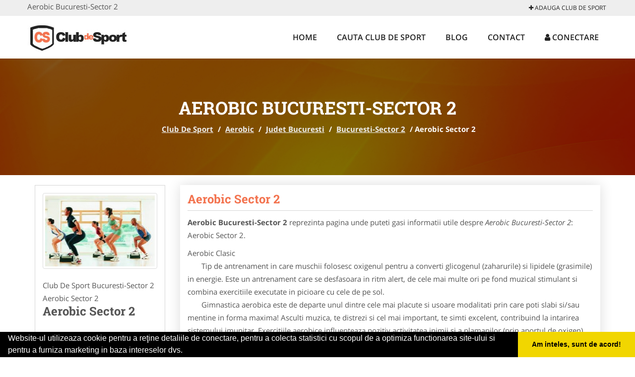

--- FILE ---
content_type: text/html; charset=UTF-8
request_url: https://www.club-de-sport.ro/aerobic/bucuresti-sector-2
body_size: 5251
content:

<!DOCTYPE html>
<html lang="ro">
<head>

    <meta charset="UTF-8">
    <meta name="viewport" content="width=device-width, initial-scale=1.0">
	<meta name="language" content="Romanian" />

	<link rel="publisher" href="https://plus.google.com/u/0/b/103936731081100454502/103936731081100454502/about"/>
					<script async type="text/javascript" src="/themes/bootstrap/assets/js/jquery-1.11.3.js"></script>



	<title>Aerobic Bucuresti-Sector 2</title>
	<meta name="description" content="Aerobic Bucuresti-Sector 2 Aerobic Sector 2 Antrenamentul aerobic te va ajuta sa pierzi din greutate ce cuprinde mai multe tipuri de e"/>
	<meta name="keywords" content="Club De Sport Bucuresti-Sector 2, Aerobic Bucuresti-Sector 2, Aerobic Bucuresti, Aerobic Aerobic Sector 2, Aerobic Sector 2, Club De Sport Bucuresti, Club De Sport Aerobic Sector 2, gimnastica aerobica, antrenament aerobic, exercitii tonifiere, program aerobic, brate, coapse, cardio kangoo jumps, smart streching, fitball training, abonamente aerobic"/>
	<meta name="robots" content="index, follow, all"/>

	<meta property="og:locale" content="ro_RO" />
	<meta property="og:type" content="article" />
	<meta property="og:title" content="Aerobic Bucuresti-Sector 2" />
	<meta property="og:description" content="Aerobic Bucuresti-Sector 2 Aerobic Sector 2 Antrenamentul aerobic te va ajuta sa pierzi din greutate ce cuprinde mai multe tipuri de e" />
	<meta property="og:url" content="https://www.club-de-sport.ro/aerobic/bucuresti-sector-2" />
	<meta property="og:site_name" content="Club De Sport" />
	<meta property="article:publisher" content="https://www.facebook.com/cluburisportive" />
	<meta property="og:image" content="https://www.club-de-sport.ro/images/item/big/Aerobic-Sector-2-Bucuresti-Sector-2-1918.jpg" />
	<meta property="og:image:secure_url" content="https://www.club-de-sport.ro/images/item/big/Aerobic-Sector-2-Bucuresti-Sector-2-1918.jpg" />

	<meta name="twitter:card" content="summary">
	<meta name="twitter:title" content="Aerobic Bucuresti-Sector 2" >
	<meta name="twitter:description" content="Aerobic Bucuresti-Sector 2 Aerobic Sector 2 Antrenamentul aerobic te va ajuta sa pierzi din greutate ce cuprinde mai multe tipuri de e" >
	<meta name="twitter:site" content="https://www.club-de-sport.ro/aerobic/bucuresti-sector-2" >

	<link rel="apple-touch-icon" sizes="57x57" href="/fav/apple-icon-57x57.png">
	<link rel="apple-touch-icon" sizes="60x60" href="/fav/apple-icon-60x60.png">
	<link rel="apple-touch-icon" sizes="72x72" href="/fav/apple-icon-72x72.png">
	<link rel="apple-touch-icon" sizes="76x76" href="/fav/apple-icon-76x76.png">
	<link rel="apple-touch-icon" sizes="114x114" href="/fav/apple-icon-114x114.png">
	<link rel="apple-touch-icon" sizes="120x120" href="/fav/apple-icon-120x120.png">
	<link rel="apple-touch-icon" sizes="144x144" href="/fav/apple-icon-144x144.png">
	<link rel="apple-touch-icon" sizes="152x152" href="/fav/apple-icon-152x152.png">
	<link rel="apple-touch-icon" sizes="180x180" href="/fav/apple-icon-180x180.png">
	<link rel="icon" type="image/png" sizes="192x192"  href="/fav/android-icon-192x192.png">
	<link rel="icon" type="image/png" sizes="32x32" href="/fav/favicon-32x32.png">
	<link rel="icon" type="image/png" sizes="96x96" href="/fav/favicon-96x96.png">
	<link rel="icon" type="image/png" sizes="16x16" href="/fav/favicon-16x16.png">
	<link rel="manifest" href="/fav/manifest.json">
	<meta name="msapplication-TileColor" content="#ffffff">
	<meta name="msapplication-TileImage" content="/fav/ms-icon-144x144.png">
	<meta name="theme-color" content="#ffffff">

	<link rel="stylesheet" href="/themes/bootstrap/assets/css/customstyle.css">
    <link rel="stylesheet" href="/themes/bootstrap/stylec.css">

			<link href="/themes/bootstrap/js/lightbox2-master2/src/css/lightbox.css" rel="stylesheet">
	

			<!-- Global site tag (gtag.js) - Google Analytics -->
<script async src="https://www.googletagmanager.com/gtag/js?id=UA-39227889-9"></script>
<script>
  window.dataLayer = window.dataLayer || [];
  function gtag(){dataLayer.push(arguments);}
  gtag('js', new Date());

  gtag('config', 'UA-39227889-9');
</script>
	
</head>
<body>

	<!-- Get the android app -->
		
	<!-- Get the ios app -->
	

	<div class="topheader">
    <div class="container">
        <div class="row">

                <div class="message">
	                Aerobic Bucuresti-Sector 2                </div>


	            <div class="topmainmenu">
					<ul class="" id="yw0">
<li><a href="/web-adauga"><i class='fa fa-plus'></i> Adauga Club De Sport</a></li>
</ul>	            </div>

        </div>
    </div>
</div>

<div class="header-area">
    <div class="container">
        <div class="row">

                <div class="logo">
                    <a href="/" id="logo" title="Club De Sport">
	                    <img src="/themes/bootstrap/images/logo.jpg" alt="Club De Sport"/>
	                </a>
                </div>
                <div class="responsive-menu"></div>


                <div class="mainmenu">
					<ul id="tiny">
<li><a href="/">Home</a></li>
<li><a href="/cauta-club-de-sport">Cauta Club De Sport</a></li>
<li><a href="/articole-blog">Blog</a></li>
<li><a href="/contact">Contact</a></li>
<li><a href="/login"><i class='fa fa-user'></i> Conectare</a></li>
</ul>                </div>

        </div>
    </div>
</div>


	
	    <!-- Breadcrumb Area Start -->
    <div class="discover-breadcrumb-area breadcrumb-banner-bg breadcrumb-banner-bg breadcrumb-banner-bg1">
        <div class="container">
            <div class="row">
                <div class="col-md-12 text-center">
                    <div class="breadcrumb-text">
                        <h1>Aerobic Bucuresti-Sector 2</h1>
                    </div>
                    <div class="breadcrumb-menu">
						<div class="breadcrumbs">
<a href="/">Club De Sport</a>  /  <a href="/aerobic">Aerobic</a>  /  <a href="/judet-bucuresti">Judet Bucuresti</a>  /  <a href="/oras-bucuresti-sector-2">Bucuresti-Sector 2</a>  /  <span>Aerobic Sector 2</span></div>                    </div>
                </div>
            </div>
        </div>
    </div>
    <!-- Breadcrumb Area End -->
	
	
	



<!-- Blog Area Start -->
<div class="blog-left-area  pd-top-20 pd-bottom-20">
    <div class="container">
        <div class="row">
           <div class="col-md-3 col-sm-4 sidebar">
                <div class="widgets widgets-cat">
										
<div itemscope itemtype="http://schema.org/LocalBusiness">

	<div class="box">
		<a href="/aerobic/bucuresti-sector-2" title="Aerobic Bucuresti-Sector 2">
			<img itemprop="image" class="responsive thumbnail" src="/images/item/small/Aerobic-Sector-2-Bucuresti-Sector-2-1918.jpg" title="Aerobic Bucuresti-Sector 2" alt="Aerobic Bucuresti-Sector 2"/>
		</a>

			</div>
	<span itemprop="name">
	Club De Sport Bucuresti-Sector 2 Aerobic Sector 2	</span><br/>



			<h3 class="title-widget">
			Aerobic Sector 2		</h3>
	

        <div class="row">
           <div class="col-md-4 col-sm-12 pd-top-10">
				
           </div>
           <div class="col-md-6 col-sm-12">
						<div id="fb-root"></div>
						<script>(function(d, s, id) {
						  var js, fjs = d.getElementsByTagName(s)[0];
						  if (d.getElementById(id)) return;
						  js = d.createElement(s); js.id = id;
						  js.src = "//connect.facebook.net/ro_RO/all.js#xfbml=1&appId=334481846674742";
						  fjs.parentNode.insertBefore(js, fjs);
						}(document, 'script', 'facebook-jssdk'));</script>
						<div class="fb-like" data-href="https://www.club-de-sport.ro/aerobic/bucuresti-sector-2" data-send="false" data-layout="button_count" data-width="50" data-show-faces="false"></div>
			</div>
        </div>


	<div itemprop="address" itemscope itemtype="http://schema.org/PostalAddress">
					<i class="fa fa-caret-right"></i> &nbsp; <span>Categorie:&nbsp;</span>
			<span>
				Aerobic			</span>
		<br/>
		
					<i class="fa fa-caret-right"></i> &nbsp; <span>Judet:&nbsp;</span>
			<span itemprop="addressRegion">
				Bucuresti			</span>
		<br/>
		
					<i class="fa fa-caret-right"></i> &nbsp; <span>Oras:&nbsp;</span>
			<span itemprop="addressLocality"><b>Bucuresti-Sector 2</b></span>
		<br/>
		

			</div>

		<div itemprop="geo" itemscope itemtype="http://schema.org/GeoCoordinates">
		<meta itemprop="latitude" content="44.443171518078444" />
		<meta itemprop="longitude" content="26.111310124397278" />
	</div>
	

	
		<div class="demo">
		Pagina Demonstrativa <br/> afacerea nu este promovata <br/>
		iar locul este liber
		</div>
		<div class="demooras">
			Aerobic Bucuresti-Sector 2		</div>
		<div class="demosmall">
		daca doresti ca afacerea ta sa fie promovata aici te rugam <a href="/web-adauga">contacteaza-ne completand formularul de aici</a>
		</div>


	





	<meta itemprop="url" content="https://www.club-de-sport.ro/aerobic/bucuresti-sector-2" />


	

</div>
                </div>
								<div class="layouts-sidebar">
   <div class="widgets widgets-facebook">
        <div class="widgets-title">Facebook</div>
		<script>
/**
	* Facebook
**/
!function(a,b,c){var d,e=a.getElementsByTagName(b)[0];a.getElementById(c)||(d=a.createElement(b),d.id=c,d.src="//connect.facebook.net/en_US/sdk.js#xfbml=1&version=v2.9",e.parentNode.insertBefore(d,e))}(document,"script","facebook-jssdk");
</script>

<div class="fb-page" data-href="https://www.facebook.com/cluburisportive" data-width="408" data-small-header="false" data-adapt-container-width="true" data-hide-cover="false" data-show-facepile="true"><blockquote cite="https://www.facebook.com/cluburisportive" class="fb-xfbml-parse-ignore"><a  rel="nofollow" href="https://www.facebook.com/cluburisportive">Club De Sport</a></blockquote></div>

   </div>
   <div class="widgets widgets-banner">
        <div class="widgets-title">Aplicatii mobil</div>
		<div class="module_customhtml position_banner1"></div>   </div>
</div>
            </div>
            <div class="col-md-9 col-sm-8">
				<div class="row">


                    <div class="col-md-12">

															<div class="blog-item contentarticle">
									<h2 class="widgets-title">
										<a href="/aerobic/bucuresti-sector-2" title="Aerobic Sector 2">
											Aerobic Sector 2										</a>
									</h2>
                                	<div class="blog-text">
										


										<p><b>Aerobic Bucuresti-Sector 2</b> reprezinta pagina unde puteti gasi informatii utile despre <i>Aerobic Bucuresti-Sector 2</i>: Aerobic Sector 2.

										<p><span>Aerobic Clasic</span><br /><span>&nbsp;&nbsp;&nbsp;&nbsp;&nbsp;&nbsp; Tip de antrenament in care muschii folosesc oxigenul pentru a converti glicogenul (zaharurile) si lipidele (grasimile) in energie. Este un antrenament care se desfasoara in ritm alert, de cele mai multe ori pe fond muzical stimulant si combina exercitiile executate in picioare cu cele de pe sol.</span><br /><span>&nbsp;&nbsp;&nbsp;&nbsp;&nbsp;&nbsp; Gimnastica aerobica este de departe unul dintre cele mai placute si usoare modalitati prin care poti slabi si/sau mentine in forma maxima! Asculti muzica, te distrezi si cel mai important, te simti excelent, contribuind la intarirea sistemului imunitar. Exercitiile aerobice influenteaza pozitiv activitatea inimii si a plamanilor (prin aportul de oxigen), pun in miscare musculatura bratelor, picioarelor, abdomenului, feselor etc. si ajuta corpul tau sa secrete substante endorfine, menite sa reduca stresul si sa imbunatateasca starea ta de spirit!</span><br /><br /><span>2. Step Aerobic</span><br /><span>&nbsp;&nbsp;&nbsp;&nbsp;&nbsp;&nbsp; Cardio si tonifiere intr-un singur antrenament. Se efectueaza o incalzire a grupelor mari musculare urmata de 30 minute de step coregrafic compus din pasi simpli. Urmatoarele 25 de minute sunt dedicate exercitiilor de tonifiere a grupelor musculare care se regasesc in trenul superior: pectorali, spate, umeri, biceps, triceps si abdomen. Ora se incheie cu cateva exercitii de relaxare a musculaturii.</span><br /><span>&nbsp;&nbsp;&nbsp;&nbsp;&nbsp;&nbsp; Antrenamentele de step aerobic sunt nelipsite din programul oricarei sali de sport. Sunt ore dinamice, in care ritmul muzicii antreneaza miscari eficiente pentru slabire si remodelare corporala. Exercitiile sunt excelente pentru picioare si abdomen deoarece modeleaza o musculatura elastica, ferma si supla.</span></p>                                	</div>
								</div>

																<div class="blog-item contentarticle">
                                	<div class="blog-text">
										<h3>Servicii</h3>
										<p>&nbsp;&nbsp;&nbsp; Luni<br />17:00-18:00 Perfect Body<br />18:00-19:00 Tae-Bo<br />19:00-20:00 Fit Dance<br />20:00-21:00 Salsa Cubana<br /><br />&nbsp;&nbsp; &nbsp;Marti<br />18:00-19:00 Total Body<br />19:00-20:00 Tae-Bo<br />20:00-21:00 Zumba<br />21:00-22:00 Pilates<br /><br />&nbsp;&nbsp; &nbsp;Miercuri<br />18:00-19:00 Tae-Bo<br />19:00-20:00 Zumba<br />20:00-21:00 *Kangoo-Jumps<br />21:00-22:00 Salsa Cubana<br />*numai cu programare<br /><br />&nbsp;&nbsp; &nbsp;Joi<br />18:00-19:00 Warm Up&amp;Dance<br />19:00-20:00 Cardio Mix<br />20:00-21:00 Abs&amp;Butt<br />21:00-22:00 Pilates<br /><br />&nbsp;&nbsp; &nbsp;Vineri<br />17:00-18:00 Zumba<br />18:00-19:00 Kick&amp;Fit<br />19:00-20:00 Tae-Bo<br />20:00-21:00 Stretching<br />22:00 PARTY PEOPLE!!<br />*numai cu programare<br /><br />&nbsp;&nbsp; &nbsp;Sambata<br />08:00-10:00 Systema incepatori<br />10:00-12:00 Systema avansati</p>	                                </div>
								</div>
								
								

								
																




							
                    </div>
                </div>


            </div>
						<div class="col-md-3 col-sm-4 sidebar-after">
							<div class="layouts-sidebar">
   <div class="widgets widgets-facebook">
        <div class="widgets-title">Facebook</div>
		<script>
/**
	* Facebook
**/
!function(a,b,c){var d,e=a.getElementsByTagName(b)[0];a.getElementById(c)||(d=a.createElement(b),d.id=c,d.src="//connect.facebook.net/en_US/sdk.js#xfbml=1&version=v2.9",e.parentNode.insertBefore(d,e))}(document,"script","facebook-jssdk");
</script>

<div class="fb-page" data-href="https://www.facebook.com/cluburisportive" data-width="408" data-small-header="false" data-adapt-container-width="true" data-hide-cover="false" data-show-facepile="true"><blockquote cite="https://www.facebook.com/cluburisportive" class="fb-xfbml-parse-ignore"><a  rel="nofollow" href="https://www.facebook.com/cluburisportive">Club De Sport</a></blockquote></div>

   </div>
   <div class="widgets widgets-banner">
        <div class="widgets-title">Aplicatii mobil</div>
		<div class="module_customhtml position_banner1"></div>   </div>
</div>
						 </div>
        </div>
    </div>
</div>
<!-- Blog Area End -->



			<div class="site-footer ">
    <div class="footer-area  pd-top-20 pd-bottom-20">
        <div class="container">
            <div class="row">
                <div class="col-lg-3 col-md-6 col-sm-12">
                    <div class="footer-widgets">
			      		<div class='title'>Linkuri Utile</div><ul class='list'><li><a href='/articol-cum-platesc' rel='nofollow' target=_self>Cum platesc</a></li><li><a href='/articol-preturi-abonamente' rel='nofollow' target=_self>Preturi Abonamente</a></li><li><a href='/contact' rel='nofollow' target=_self>Termeni si Conditii</a></li><li><a href='http://www.club-de-sport.ro/banner?page=banner' rel='nofollow' target=_self>Sustine Club-De-Sport.ro</a></li></ul>                    </div>
                </div>
                <div class="col-lg-3 col-md-6 col-sm-12">
                    <div class="footer-widgets">
						<div class='title'>Parteneri</div><ul class='list'><li><a href='http://www.nuntas.ro/' rel='nofollow' target=_blank>   Nuntas</a></li><li><a href='http://artisti-nunta.com' rel='nofollow' target=_blank> Artisti Nunta</a></li><li><a href='http://alpinist-utilitar.com' rel='nofollow' target=_blank>Alpinist Utilitar</a></li><li><a href='http://www.amenajarigradina.com' rel='nofollow' target=_blank>Amenajari Gradina</a></li></ul>                    </div>
                </div>
                <div class="col-lg-3 col-md-6 col-sm-12">
                    <div class="footer-widgets">
			       		<div class="title hidden-sm hidden-xs">&nbsp;</div>
						<ul class='list'><li><a href='http://www.birouri-cadastru.ro' rel='nofollow' target=_blank>Birouri-Cadastru.ro</a></li><li><a href='http://www.cramavinuri.ro' rel='nofollow' target=_blank>CramaVinuri.ro</a></li><li><a href='http://www.firmatractariauto.ro' rel='nofollow' target=_blank>FirmaTractariAuto.ro</a></li><li><a href='http://www.servicii-ddd.com' rel='nofollow' target=_blank>Servicii-DDD.com</a></li></ul>		             </div>
                </div>
                <div class="col-lg-3 col-md-6 col-sm-12">
                    <div class="footer-widgets">
			       		<div class="title hidden-sm hidden-xs">&nbsp;</div>
						<ul class='list'><li><a href='http://ambalaje-romania.com' rel='nofollow' target=_blank>Ambalaje Romania</a></li><li><a href='http://www.cabinet-individual.ro' rel='nofollow' target=_blank>Cabinet-Individual.ro</a></li><li><a href='http://www.centruinchirieri.ro' rel='nofollow' target=_blank>CentruInchirieri.ro</a></li><li><a href='http://www.medic-bun.com' rel='nofollow' target=_blank>Medic-Bun.com</a></li></ul>                    </div>
                </div>
            </div>
        </div>
    </div>
    <div class="footer-copyright">
        <div class="container">
            <div class="row">
                <div class="col-sm-8">
                    <div class="copy-right-text">
                       &copy; 2014-2026

<a href="http://www.anpc.gov.ro" rel="external nofollow noopener" target="_blank">ANPC</a>

<a href="https://webgate.ec.europa.eu/odr/main/?event=main.home.show" rel="external nofollow noopener" target="_blank">SOL</a>
                    </div>
                </div>
                <div class="col-sm-4">
                    <div class="social-link text-right">
                        <a rel="nofollow" href="https://www.facebook.com/cluburisportive" title="facebook"><i class="fa fa-facebook"></i></a>
                        <a rel="nofollow" href="https://twitter.com/clubdesportro" title="twitter"><i class="fa fa-twitter"></i></a>

                    </div>
                </div>
            </div>
        </div>
    </div>
</div>
		<script async type="text/javascript" src="/themes/bootstrap/assets/js/customjs.js"></script>



			<script async src="/themes/bootstrap/js/lightbox2-master2/src/js/lightbox.js"></script>
	

	<div itemscope itemtype="http://schema.org/WebSite">
		<meta itemprop="name" content="Club De Sport">
		<meta itemprop="author" content="Club De Sport">
		<meta itemprop="thumbnailUrl" content="https://www.club-de-sport.ro/images/item/big/Aerobic-Sector-2-Bucuresti-Sector-2-1918.jpg">
		<meta itemprop="description" content="Aerobic Bucuresti-Sector 2 Aerobic Sector 2 Antrenamentul aerobic te va ajuta sa pierzi din greutate ce cuprinde mai multe tipuri de e">

		<meta itemprop="url" content="https://www.club-de-sport.ro/aerobic/bucuresti-sector-2">
	</div>
	<div itemscope itemtype="http://schema.org/Organization">
		<meta itemprop="name" content="Club De Sport">
		<meta itemprop="url" content="https://www.club-de-sport.ro">
		<meta itemprop="logo" content="https://www.club-de-sport.ro/themes/bootstrap/images/logo.jpg">
		<meta itemprop="sameAs" content="https://www.facebook.com/cluburisportive">
		<meta itemprop="sameAs" content="https://twitter.com/clubdesportro">
		<meta itemprop="sameAs" content="https://plus.google.com/u/0/b/103936731081100454502/103936731081100454502/about">
	</div>


	<script type="text/javascript" src="//s7.addthis.com/js/300/addthis_widget.js#pubid=ra-591e7e1cdf2e83df"></script>

<link rel="stylesheet" type="text/css" href="https://www.vilonmedia.ro/important/cookie/cookie.css" />
<script src="https://www.vilonmedia.ro/important/cookie/cookie.js"></script>
<script>
window.addEventListener("load", function(){
window.cookieconsent.initialise({
  "palette": {
    "popup": {
      "background": "#000"
    },
    "button": {
      "background": "#f1d600"
    }
  },
  "showLink": false,
  "theme": "edgeless",
  "content": {
    "message": "Website-ul utilizeaza cookie pentru a reţine detaliile de conectare, pentru a colecta statistici cu scopul de a optimiza functionarea site-ului si pentru a furniza marketing in baza intereselor dvs.",
    "dismiss": "Am inteles, sunt de acord!"
  }
})});
</script>

</body>
</html>
